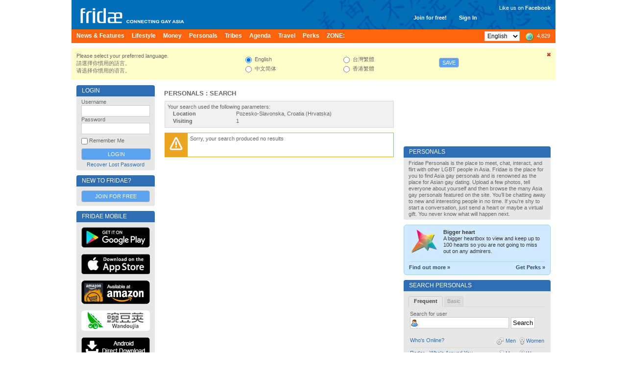

--- FILE ---
content_type: text/html; charset=UTF-8
request_url: https://www.fridae.asia/gay-asia-personals/search-results.php?c=f41288cff295e5c88056b1a955d50cf1-d192499acbb32ce0b7bf1c48cb1e8fbe&giftshow=0
body_size: 15226
content:
<!DOCTYPE html>
<html lang="en" >
<head>
<meta charset="utf-8">
<meta name="apple-itunes-app" content="app-id=400632898">
<meta http-equiv="X-UA-Compatible" content="IE=edge" />
<title>Fridae | Empowering LGBT Asia</title>
<!-- 20260122122643 // production // www1 -->
<meta http-equiv="Content-type" content="text/html; charset=utf-8" />
<meta name="google-site-verification" content="xcLjAvHRISiv-2TXR2q0Z9Bcpb5tFPKb5fnhKSnQkbI" />
<meta name="description" content="Looking for love, friendship, or just fun? Join Fridae's gay personals to meet gay men and women across Asia. Get the best gay dating in Asia - for free!" />
<meta name="bitly-verification" content="c94a6777c34d" />
<meta http-equiv="imagetoolbar" content="no" />
<meta name="propeller" content="89f2bca1e9673a3145d5cc3fd0d38ab9" />
<meta name="keywords" content="best lgbt, top lgbt, top gay, best gay, NO 1 gay, NO 1 lgbt, gay, personals, lgbt, community, social networking, fridae, fridae.com, lesbian, date, dating, hearts, messages, gay sex, gay personals, gay dating, lesbian sex, lesbian dating, transsexuals, shemales, bisexuals, gay boys, gay girls, gay men, grrls, hot boys, hot girls, sexy guys, sexy girls, guys, girls, asia, gay asia, gam, gwm, gay asian, msm, fuck, aids, hiv, information, editorial, news, lifestyle, commentary, auto club, movie club, movies, cars, tennis, love, gay news, lesbian news, gay lifestyle, lesbian lifestyle, singapore, hong kong, china, malaysia, australia, thailand, united states, usa, america, taiwan, united kingdom, uk, britain, england, japan, canada, south korea, indonesia, vietnam, macau, france, philippines, germany, new zealand, netherlands, sydney, melbourne, guangzhou, san francisco, new york city, los angeles, shenzhen, petaling jaya, toronto, penang island, vancouver, johor bahru, central area, chaoyang district, nanjing, brisbane, perth, chengdu, hangzhou, subang jaya, kuching, central, cheras, chicago, paris, kota kinabalu, wuhan, seattle, ho chi minh city, bedok" />
<link rel="alternate" hreflang="x-default" href="http://www.fridae.asia/gay-asia-personals/search-results.php?c=f41288cff295e5c88056b1a955d50cf1-d192499acbb32ce0b7bf1c48cb1e8fbe&giftshow=0" />
<link rel="alternate" hreflang="zh-Hant" href="http://www.fridae.asia/tc/gay-asia-personals/search-results.php?c=f41288cff295e5c88056b1a955d50cf1-d192499acbb32ce0b7bf1c48cb1e8fbe&giftshow=0" />
<link rel="alternate" hreflang="zh-Hans" href="http://www.fridae.asia/sc/gay-asia-personals/search-results.php?c=f41288cff295e5c88056b1a955d50cf1-d192499acbb32ce0b7bf1c48cb1e8fbe&giftshow=0" />
<link rel="alternate" hreflang="zh-Hans-HK" href="http://www.fridae.asia/hk/gay-asia-personals/search-results.php?c=f41288cff295e5c88056b1a955d50cf1-d192499acbb32ce0b7bf1c48cb1e8fbe&giftshow=0" />
<link rel='stylesheet' type='text/css' href='https://cs.fridae.drstcdn.com/css/fridae2016.css?c' />
<link rel='stylesheet' type='text/css' href='https://cs.fridae.drstcdn.com/css/chat/mmc-chat.css?p' />
<link rel='stylesheet' type='text/css' href='https://cs.fridae.drstcdn.com/css/tooltip.css' />
<link rel='stylesheet' type='text/css' href='https://cs.fridae.drstcdn.com/css/fridae-personals.css' />
<link rel='stylesheet' type='text/css' href='https://cs.fridae.drstcdn.com/css/jquery.modal.min.css' />
<script type='text/javascript'>
/*NOREADY*/ 
userId=0;
userLang='en';
adminId=0;
prefix='';
</script>
<script type='text/javascript'>
/*NOREADY*/ var googletag = googletag || {}; 
 googletag.cmd = googletag.cmd || [];</script>
<script type='text/javascript'>
/*NOREADY*/ googletag.cmd.push(function() {
 addtag0 = googletag.defineSlot('/1107689/skyscraper_runofsite', [160, 600], 'div-gpt-ad-1360814740406-0').addService(googletag.pubads());
addtag1 = googletag.defineSlot('/1107689/mini_highlights', [160, 90], 'div-gpt-ad-1360813590042-1').addService(googletag.pubads());
addtag2 = googletag.defineSlot('/1107689/mini_agenda', [160, 90], 'div-gpt-ad-1360814120985-2').addService(googletag.pubads());
addtag3 = googletag.defineSlot('/1107689/mini_directory', [160, 90], 'div-gpt-ad-1360814147114-3').addService(googletag.pubads());
addtag4 = googletag.defineSlot('/1107689/feature_ros_clean', [300, 250], 'div-gpt-ad-1360814442931-4').addService(googletag.pubads());
addtag5 = googletag.defineSlot('/1107689/footer_728x90', [728, 90], 'div-gpt-ad-1406615342014-5').addService(googletag.pubads());
googletag.pubads().enableSingleRequest(); 
 googletag.pubads().collapseEmptyDivs(); 
 googletag.enableServices(); 
 });</script>
<script type='text/javascript' src='https://js.fridae.drstcdn.com/js/temp.js'></script>
<script type='text/javascript' src='https://js.fridae.drstcdn.com/js/jquery-1.4.2.min.js'></script>
<script type='text/javascript' src='https://js.fridae.drstcdn.com/js/yui/2.7.0/yahoo-dom-event/yahoo-dom-event.min.js'></script>
<script type='text/javascript' src='https://js.fridae.drstcdn.com/js/yui/2.7.0/connection/connection-min.js'></script>
<script type='text/javascript' src='https://js.fridae.drstcdn.com/js/yui/2.7.0/json/json-min.js'></script>
<script type='text/javascript' src='https://js.fridae.drstcdn.com/js/fridae-location-drilldown.min.js'></script>
<script type='text/javascript' src='https://js.fridae.drstcdn.com/js/jquery-1.8.min.js'></script>
<script type='text/javascript' src='https://js.fridae.drstcdn.com/js/jquery.qtip.js'></script>
<script type='text/javascript' src='https://js.fridae.drstcdn.com/js/jquery-timer.min.js'></script>
<script type='text/javascript' src='https://js.fridae.drstcdn.com/js/fridae.min.js?8.7'></script>
<script type='text/javascript' src='https://js.fridae.drstcdn.com/js/jquery-visable-min.js'></script>
</head>
<body class="FridaeVersionSix UserPreferenceHeightImperial UserPreferenceWeightImperial" onLoad="locationCleanup('loc');"><a name='topofpage'></a>
<div id="profilemodalview" style="display:none;">
    <iframe id="profilemodalviewframe" name="profilemodalviewframe" frameBorder="0" width="825px" height="693px" src=""></iframe>
</div>
<!-- BEGIN chat -->
    <div id="mmc-chat" class="color-default" style="">
        <!-- BEGIN CHAT BOX -->
        <div class="chat-box">
            <!-- BEGIN CHAT BOXS -->
            <ul class="boxs">
                
            </ul>
            <!-- END CHAT BOXS -->
            <div class="icons-set">
                <div class="stickers">
                    <div class="had-container">
                        <div class="row">
                            <div class="s12">
                                <ul class="tabs" style="width: 100%;height: 60px;">
                                    <li class="tab col s3">
                                        <a href="#tab1" class="active">
                                            <img src="https://im.fridae.drstcdn.com/img/icons/smile/1.png" alt="" />
                                        </a>
                                    </li>
                                    <li class="tab col s3"><a href="#tab2">Test 2</a></li>
                                </ul>
                            </div>
                            <div id="tab1" class="s12 tab-content">
                                <ul>
                                    <li><img src="https://im.fridae.drstcdn.com/img/icons/smile/1.png" /></li>
                                    <li><img src="https://im.fridae.drstcdn.com/img/icons/smile/10.png" /></li>
                                    <li><img src="https://im.fridae.drstcdn.com/img/icons/smile/11.png" /></li>
                                    <li><img src="https://im.fridae.drstcdn.com/img/icons/smile/12.png" /></li>
                                    <li><img src="https://im.fridae.drstcdn.com/img/icons/smile/13.png" /></li>
                                    <li><img src="https://im.fridae.drstcdn.com/img/icons/smile/14.png" /></li>
                                    <li><img src="https://im.fridae.drstcdn.com/img/icons/smile/2.png" /></li>
                                    <li><img src="https://im.fridae.drstcdn.com/img/icons/smile/3.png" /></li>
                                    <li><img src="https://im.fridae.drstcdn.com/img/icons/smile/4.png" /></li>
                                    <li><img src="https://im.fridae.drstcdn.com/img/icons/smile/5.png" /></li>
                                    <li><img src="https://im.fridae.drstcdn.com/img/icons/smile/6.png" /></li>
                                    <li><img src="https://im.fridae.drstcdn.com/img/icons/smile/7.png" /></li>
                                    <li><img src="https://im.fridae.drstcdn.com/img/icons/smile/8.png" /></li>
                                    <li><img src="https://im.fridae.drstcdn.com/img/icons/smile/9.png" /></li>
                                </ul>
                            </div>
                            <div id="tab2" class="s12 tab-content">Test 2</div>
                        </div>
                    </div>
                </div>
            </div>
        </div>
    </div>
        <!-- END CHAT BOX -->

<div id='LangEN'  >  <div id='EdEN'>
<div class='Website'>
<div class='SkinStandard' style='background:none;'>

<div class='FridaeMasthead'>
<div class=''>
<div class='Masthead' style='background:url(https://im.fridae.drstcdn.com/img/fridae-header-2016.jpg) no-repeat'>
  <div class='MastTop' style='background:none'>
    <a href='/'><h1 class='Logo'><span>Fridae</span></h1></a>
    <div class='Account' style='right: 160px; top: 30px'><span class='Item'><a href='/signup'>Join for free!</a></span><span class='Item'><a href='#loginform'>Sign In</a></span></div>
<div class='Account' style='font-weight:normal; text-align: right; top: 10px'><div style='padding-bottom: 5px'>Like us on <a href='https://www.facebook.com/pages/Fridae/93146446386' target='_blank' style='color: #fff'><strong style='font-weight:bold;'>Facebook</strong></a></div> <iframe src='//www.facebook.com/plugins/like.php?locale=en_GB&href=http%3A%2F%2Fwww.facebook.com%2Fpages%2FFridae%2F93146446386&amp;send=false&amp;layout=button_count&amp;width=85&amp;show_faces=false&amp;font=arial&amp;colorscheme=light&amp;action=like&amp;height=21&amp;appId=585007508200342' scrolling='no' frameborder='0' style='border:none; overflow:hidden; width:85px; height:21px;' allowTransparency='true'></iframe></div>
  </div>
  <div class='MastMenu'>
<table class='MenubarInner'><tr>
<td class='L'><table><tr>
<td class='Inactive' id='optnewsfeatures'><span><a href='/gay-news/'><h4>News & Features </h4></a></span></td>
<td class='Inactive' id='optlifestyle'><span><a href='/lifestyle/'><h4>Lifestyle </h4></a></span></td>
<td class='Inactive' id='optMoney'><span><a href='/money/'><h4>Money </h4></a></span></td>
<td class='Inactive' id='optpersonals'><span><a href='/gay-asia-personals/'><h4>Personals </h4></a></span></td>
<td class='Inactive' id='opttribes'><span><a href='/gay-discussion-forums/'><h4>Tribes </h4></a></span></td>
<td class='Inactive' id='optagenda'><span><a href='/agenda/'><h4>Agenda </h4></a></span></td>
<td class='Inactive' id='opttravel'><span><a href='/travel-gay-asia/browse.php'><h4>Travel </h4></a></span></td>
<td class='Inactive' id='optperks'><span><a href='/membership/'><h4>Perks </h4></a></span></td>
<td id='opzone' class='Inactive'><span><a href='/zone'><h4>ZONE:</h4></a></span></td></tr></table>
</td>
<td class='R'><table><tr>
<td class='Lang'><select name="lang" id="lang" autocomplete="off" onchange="languageChange();"><option value="en" selected="selected">English</option><option value="sc">&#20013;&#25991;&#31616;&#20307;</option><option value="tc">&#21488;&#28771;&#32321;&#39636;</option><option value="hk">&#39321;&#28207;&#32321;&#39636;</option></select></td>
<td class='OnlineNumber'><a href='/gay-asia-personals/index.php' title='Worldwide'><span class='Number World'>4,829</span></a></td>
</tr></table>
</td>
</tr></table>
</div>
</div>
</div>
</div>
<div class='Fridae'>
<div class='EditionSelection' id='editionSelectionDiv'>
<div class='Close'><a href='javascript:langSelectClose();' title='Close this panel'><img src='/img/fugue/cross-small.png' width='16' height='16' /></a></div>
<div class='Intro'>
<p>Please select your preferred language.</p>
<p>&#35531;&#36984;&#25799;&#20320;&#24931;&#29992;&#30340;&#35486;&#35328;&#12290;</p>
<p>&#35831;&#36873;&#25321;&#20320;&#24815;&#29992;&#30340;&#35821;&#35328;&#12290;</p>
</div>
<div class='Options1 LangOpts'>
<div><input type="radio" name="langselect" id="langselecten" value="en" class="Radio" checked="checked" onclick="selectedEdition = 'en';"> English</div>
<div><input type="radio" name="langselect" id="langselectsc" value="sc" class="Radio" onclick="selectedEdition = 'sc';"> &#20013;&#25991;&#31616;&#20307;</div>
</div>
<div class='Options2 LangOpts'>
<div><input type="radio" name="langselect" id="langselecttc" value="tc" class="Radio" onclick="selectedEdition = 'tc';"> &#21488;&#28771;&#32321;&#39636;</div>
<div><input type="radio" name="langselect" id="langselecthk" value="hk" class="Radio" onclick="selectedEdition = 'hk';"> &#39321;&#28207;&#32321;&#39636;</div>
</div>
<div class='SaveBtn'><button name="langSelectButton" id="langSelectButton" class="Button" onclick="return langSelectSave();">Save</button></div>
</div>
<table cellspacing='10' cellpadding='0' border='0' class='Content' id='ContentArea'><tr valign='top'>
<td id="LeftColumn"><div id='LeftColumnInner'>
<a name='loginform'></a>
<div class='Box'>
<div class='Upper'><table class='Title'><tr><td class='L'><h2>Login</h2></td></tr></table></div><div class='BoxContent'>
<div class='Inner'>
<div class='PanelLogin'>
<form action="/login.php" method="post" id="" name="" class=""><input type="hidden" name="destination" id="destination" value="http://www.fridae.asia/gay-asia-personals/search-results.php?c=f41288cff295e5c88056b1a955d50cf1-d192499acbb32ce0b7bf1c48cb1e8fbe&amp;giftshow=0" /><div class='Username'>
    <label for='login'>Username</label>
    <input type="text" name="username" id="username" value="" class="Text" autocomplete="off" autocorrect="off" autocapitalize="off" spellcheck="off" />
</div>
<div class='Password'>
    <label for='password'>Password</label>
    <input type="password" name="password" id="password" value="" class="Text" />
</div>
<div class='Remember'><input type="checkbox" name="remember" id="remember" value="1" class="Checkbox"> Remember Me</div>
<div class='Submit'>
    <input type="submit" name="signIn" id="signIn" value="Login" class="Submit" />
</div>
<div class='Forgot'><a href='/service/lost-password.php'>Recover Lost Password</a></div>
</form></div>
</div>
</div>
</div>
<div class='Box'>
<div class='Upper'><table class='Title'><tr><td class='L'><h2>New to Fridae?</h2></td></tr></table></div><div class='BoxContent'>
<div class='Inner'>
<div align='center'>
<a href='/signup/' class='btn'>Join for Free</a>
</div>
</div>
</div>
</div>
<div class='PanelApp'>
<div class='Box'>
<div class='Upper'><table class='Title'><tr><td class='L'><h2>Fridae Mobile</h2></td></tr></table></div><div class='BoxContent'>
<div class='Inner'>
<a href='https://play.google.com/store/apps/details?id=com.dragonstack.fridae&hl=en' target='_blank'>
<img alt='Fridae Android App' src='https://im.fridae.drstcdn.com/img/app/android-app-button-en.jpg' style='padding: 5px 0'>
</a><a href='https://itunes.apple.com/gb/app/fridae-gay-lesbian-transgender/id400632898' target='_blank'>
<img alt='Fridae iOS App' src='https://im.fridae.drstcdn.com/img/app/btn-appstore_en.jpg' style='padding: 5px 0'>
</a><a href='https://www.amazon.com/Fridae-asia-Fridae-LGBT-Asia/dp/B01G8TOW5A' target='_blank'>
<img alt='Fridae Android App on Amazon' src='https://im.fridae.drstcdn.com/img/app/amazon-appstore.jpg' style='padding: 5px 0'>
</a><a href='http://www.wandoujia.com/apps/com.dragonstack.fridae' target='_blank'>
<img alt='Fridae下载_Fridae手机版下载_Fridae安卓版免费下载 - 豌豆荚官网' src='https://im.fridae.drstcdn.com/img/app/android-app-button-pp.png' style='padding: 5px 0'>
</a><a href='http://fridae.asia/downloads/com.dragonstack.fridae-latest.apk' target='_blank'>
<img alt='Fridae Android App Direct Download' src='https://im.fridae.drstcdn.com/img/app/directen.png' style='padding: 5px 0'>
</a></div>
</div>
</div>
</div>
<div class='PerksBox'>
                            <div class='ContentPad'>
                                <div class='PBContent'>
                                    <div align='center'>
                                        <a href='http://www.wandoujia.com/apps/com.dragonstack.fridae' target='_blank'>
                                            <img src='https://im.fridae.drstcdn.com/img/app/pp-qr.png' alt='Wandoujia' />
                                        </a>
                                    </div>
                                </div>
                            </div>
                          </div><div class='PerksBox'>
<div class='ContentPad'>
<div class='PBTitle' ><a style='height: auto;' href='/membership/'><span>Fridae Perks</span></a></div>
<div class='PBContent'><div align='center'>
<div class='Button'><a href='/membership/index.php?src=leftnavblurp' class='btn'>Tell Me More</a></div>
</div>
</div>
</div>
</div><div class='PanelApp'>
                        <div class='PBContent'>
                            <div align='center'>
                                 <a href='/membership/purchase.php'>
                                    <img src='https://im.fridae.drstcdn.com/img/perks/multicurrency-en-min.jpg' alt='Perks' />
                                </a>
                            </div>
                        </div>
                  </div><div class='AdZone' style=''>
<div class='AdZoneId'>Advertisement</div>
<!-- skyscraper_runofsite -->
        <div id='div-gpt-ad-1360814740406-0' style=' '>
        <script type='text/javascript'>
        googletag.cmd.push(function() { googletag.display('div-gpt-ad-1360814740406-0'); });
        </script>
        </div>
</div>
<div class='AdZone'>
<div class='AdZoneId'>Highlights</div>
<!-- mini_highlights -->
        <div id='div-gpt-ad-1360813590042-1' style='width:160px; '>
        <script type='text/javascript'>
        googletag.cmd.push(function() { googletag.display('div-gpt-ad-1360813590042-1'); });
        </script>
        </div>
</div>
<div class='AdZone'>
<div class='AdZoneId'></div>
<!-- mini_agenda -->
        <div id='div-gpt-ad-1360814120985-2' style='width:160px; '>
        <script type='text/javascript'>
        googletag.cmd.push(function() { googletag.display('div-gpt-ad-1360814120985-2'); });
        </script>
        </div>
</div>
<div class='AdZone'>
<div class='AdZoneId'></div>
<!-- mini_directory -->
        <div id='div-gpt-ad-1360814147114-3' style='width:160px; '>
        <script type='text/javascript'>
        googletag.cmd.push(function() { googletag.display('div-gpt-ad-1360814147114-3'); });
        </script>
        </div>
</div>
<div class='PanelSocial'>
<div class='Box'>
<div class='Upper'><table class='Title'><tr><td class='L'><h2>More About Us</h2></td></tr></table></div><div class='BoxContent'>
<div class='Inner'>
<div class='FridaeBlog'>
<div class='Head'>Latest Blog Post</div>
<div class='Post'><a href='/asian-gay-blog/2017/01/01/13659.change-is-not-always-a-bad-thing'>Change is not always a bad thing (Jan 1)</a></div>
</div>
<div class='Links'>
<a class='Social' style='text-align: center' href='http://www.twitter.com/fridae' target='_new'><img src='https://im.fridae.drstcdn.com/img/twitter-banner.jpg' alt='twitter' /></a>
<a class='Social' style='text-align: center' href='http://www.facebook.com/fridaelgbt' target='_new'><img src='https://im.fridae.drstcdn.com/img/facebook-banner.jpg' alt='facebook' /></a>
<a class='Social' style='text-align: center' href='http://weibo.com/u/5901232202' target='_new'><img src='https://im.fridae.drstcdn.com/img/weibo-banner.jpg' alt='weibo' /></a>
<a class='Social' style='text-align: center' href='http://instagram.com/fridae.asia?ref=badge' target='_new'><img src='https://im.fridae.drstcdn.com/img/ig-badge-view-24.png' alt='instagram' /></a>
</div>
</div>
</div>
</div>
</div>
                
<div class='PanelNewsletter'>
<div class='Box'>
<div class='Upper'><table class='Title'><tr><td class='L'><h2>Newsletters</h2></td></tr></table></div><div class='BoxContent'>
<div class='Inner'>
<ul>
<li><a href='/newsletters/index.php?action=archive&nl=general'>Fridae Newsletter - English Edition</a></li><li><a href='/newsletters/index.php?action=archive&nl=movieclubsg'>Movie Club</a></li><li><a href='/newsletters/index.php?action=archive&nl=autoclub'>Auto Club</a></li></ul>
<div class='Button'><a href='/newsletters/' class='btn'>Subscribe</a></div>
<p align='center' style='padding: 0; margin: 5px 0;'><a href='/newsletters/'>Manage Subscriptions</a></p>
</div>
</div>
</div>
</div>
</div></td><td id='MiddleColumn'><div id='MiddleColumnInner'><div class='PersonalsResults'>
<div class='Box'>
<div class='Upper'><table class='Title'><tr><td class='L'><h2>Personals : Search</h2></td></tr></table></div><div class='BoxContent'>
<div class='Inner'>
<!--  -->
<div class='Parameters'>
<p>Your search used the following parameters:<br>
<table>
<tr><td class='Name'>Location</td><td class='Value'>Pozesko-Slavonska, Croatia (Hrvatska)</td></tr>
<tr><td class='Name'>Visiting</td><td class='Value'>1</td></tr>
</table>
</div>
<div class='Message clear'><div class='Notice'>
<table><tr>
<td class='Icon'><img src='/img/blank.gif' width='35' height='35' /></td>
<td class='Text'>Sorry, your search produced no results</td>
</tr></table>
</div></div>
</div>
</div>
</div>
</div>
</div></td>
<td id="RightColumn"><div id='RightColumnInner'>
<div style='height:125px;'></div><div class='Box'>
<div class='Upper'><table class='Title'><tr><td class='L'><h2>Personals</h2></td></tr></table></div><div class='BoxContent'>
<div class='Inner'>
Fridae Personals is the place to meet, chat, interact, and flirt with other LGBT people in Asia. Fridae is the place for you to find Asia gay personals and is renowned as the place for Asian gay dating. Upload a few photos, tell everyone about yourself and then browse the many Asia gay personals featured on the site. You’ll be chatting away to new and interesting people in no time. If you’re shy to start a conversation, just send a heart or maybe a virtual gift. You never know what will happen next.</div>
</div>
</div>
<div class='PanelRightPerks'><div class='PerksRightBox'>
    <div class='PerksHolder'>        <table><tr>               <td class='PerksLogo'><img src='/img/perks/button-perkslogo.png' /></td>               <td class='PerksBlurp'><strong>Bigger heart</strong><br />A bigger heartbox to view and keep up to 100 hearts so you are not going to miss out on any admirers.</td>        </tr></table>        <div class='PerksMore'>            <div class='' style='float: left'><a href='/perks/?src=rightblurpnew'>Find out more &raquo;</a></div>            <div class='' style='float: right'><a href='/perks/purchase.php?src=rightblurpnew'>Get Perks &raquo;</a></div>        </div>        <br clear='both' />    </div></div></div>
<div class='PanelSearchPersonals'><div class='Box'>
<div class='Upper'><table class='Title'><tr><td class='L'><h2>Search Personals</h2></td></tr></table></div><div class='BoxContent'>
<div class='Tabset'>
<div class='TabLayoutStandard'><div class='Tabs'>
<ul><li id='searchpersonals1'><a href='javascript:void(0);' onClick="clickTab('searchpersonals', 'searchpersonals1');">Frequent</a></li>
<li id='searchpersonals2'><a href='javascript:void(0);' onClick="clickTab('searchpersonals', 'searchpersonals2');">Basic</a></li>
</ul>
</div>
</div>
<div class='Inner'>
<div id='searchpersonals1content'><div class='UsernameSearch'>
<form action="/gay-asia-personals/search-process.php" method="post" id="usernamesearchform" name="usernamesearchform" class=""><input type="hidden" name="usermatchtype" id="usermatchtype" value="partial" /><table><tr>
<td><label for='userSearch'>Search for user</label>
    <div class='UsernameInput'><input type="text" name="username" id="username" value="" class="Text" /></div></td>
<td><input type="submit" name="submitBtn" id="submitBtn" value="Search" class="Submit" onclick="if (!document.forms['usernamesearchform'].username.value) return false;" /></td>
</tr></table>
</form></div>
<ul class='QuickLinks'>
<li><a href='/gay-asia-personals/whosonline.php'>Who's Online?</a> <div class='Filter'><a href='/gay-asia-personals/whosonline.php?gender=F'><img src='https://im.fridae.drstcdn.com/img/fugue/gender-female.png' />Women</a></div><div class='Filter'><a href='/gay-asia-personals/whosonline.php?gender=M'><img src='/img/fugue/gender.png' /> Men</a></div></li>
<li><a href='/gay-asia-personals/radar.php'>Radar - Who's Around You</a> <div class='Filter'><a href='/gay-asia-personals/radar.php?gender=F'><img src='https://im.fridae.drstcdn.com/img/fugue/gender-female.png' />Women</a></div><div class='Filter' style='margin-left:0'><a href='/gay-asia-personals/radar.php?gender=M'><img src='/img/fugue/gender.png' /> Men</a></div></li><li><a href='/gay-asia-personals/mobile.php'>Fridae Mobile App Users </a> <div class='Filter'><a href='/gay-asia-personals/mobile.php?gender=F'><img src='https://im.fridae.drstcdn.com/img/fugue/gender-female.png' />Women</a></div><div class='Filter' style='margin-left:0'><a href='/gay-asia-personals/mobile.php?gender=M'><img src='/img/fugue/gender.png' /> Men</a></div></li><li><a href='/gay-asia-personals/hot.php'>The Hot List </a> <div class='Filter'><a href='/gay-asia-personals/hot.php?gender=F'><img src='https://im.fridae.drstcdn.com/img/fugue/gender-female.png' />Women</a></div><div class='Filter' style='margin-left:0'><a href='/gay-asia-personals/hot.php?gender=M'><img src='/img/fugue/gender.png' /> Men</a></div></li><li><a href='/gay-asia-personals/gift.php'>The Gift List </a> <div class='Filter'><a href='/gay-asia-personals/gift.php?gender=F'><img src='https://im.fridae.drstcdn.com/img/fugue/gender-female.png' />Women</a></div><div class='Filter' style='margin-left:0'><a href='/gay-asia-personals/gift.php?gender=M'><img src='/img/fugue/gender.png' /> Men</a></div></li><li><a href='/gay-asia-personals/birthday.php'>Birthday Today!</a> <div class='Filter'><a href='/gay-asia-personals/birthday.php?gender=F'><img src='https://im.fridae.drstcdn.com/img/fugue/gender-female.png' />Women</a></div><div class='Filter' style='margin-left:0'><a href='/gay-asia-personals/birthday.php?gender=M'><img src='/img/fugue/gender.png' /> Men</a></div></li>
<li><a href='/gay-asia-personals/visitorsto.php'>Visitors to United States</a> <div class='Filter'><a href='/gay-asia-personals/visitors.php?gender=F'><img src='https://im.fridae.drstcdn.com/img/fugue/gender-female.png' />Women</a></div><div class='Filter' style='margin-left:0'><a href='/gay-asia-personals/visitors.php?gender=M'><img src='/img/fugue/gender.png' /> Men</a></div></li>
<li><a href='/gay-asia-personals/whosnew.php'>Who's New?</a> <div class='Filter'><a href='/gay-asia-personals/whosnew.php?type=B'><img src='https://im.fridae.drstcdn.com/img/fugue/calendar-select-month.png' style='padding-right:3px; opacity:0.6;
filter:alpha(opacity=60);' />30 days</a></div><div class='Filter' style='margin-left:0'><a href='/gay-asia-personals/whosnew.php?type=A'><img src='https://im.fridae.drstcdn.com/img/fugue/calendar-select-days-span.png' style='padding-right:3px; opacity:0.6;
filter:alpha(opacity=60);' />7 days</a></div></li>
<li><a href='/gay-asia-personals/search.php?ft=a'>Advanced Search</a></li>
<li><a href='/gay-asia-personals/search.php?ft=i'>Interest Search</a></li>
<li><a href='/fresh/'>Fresh</a> <div class='Filter'><a href='/fresh/'>Pictures</a> &nbsp;|&nbsp; <a href='/fresh/profiles.php'>Profiles</a> &nbsp;|&nbsp; <a href='/fresh/blogs.php'>Blogs</a></div></li>
</ul>
</div>
<div id='searchpersonals2content'>
<form action="/gay-asia-personals/search-process.php" method="get" id="" name="" class=""><table class='KeyValue'>
<tr>
	<td class='Key'>I am</td>
	<td class='Value SelectGender'>
		<select name="viewergender" id="viewergender" autocomplete="off"><option value="M">Male</option><option value="F">Female</option><option value="FTM">FTM</option><option value="MTF">MTF</option><option value="I">Intersex</option></select></td></tr>
<tr>
	<td class='Key'>Interested In</td>
	<td class='Value SelectGender'>
		<select name="seekgender" id="seekgender" autocomplete="off"><option value="0"></option><option value="M">Men</option><option value="F">Women</option><option value="FTM">FTM</option><option value="MTF">MTF</option><option value="I">Intersex</option></select></td></tr>
<tr>
	<td class='Key'>For</td>
	<td class='Value SelectGender'>
		<select name="vieweractivity" id="vieweractivity" autocomplete="off"><option value="0"></option><option value="F">Friendship</option><option value="R">Relationship</option><option value="A">Action</option><option value="C">Chat</option></select></td></tr>
<tr>
	<td class='Key'>Age</td>
	<td class='Value SelectAge'>
	        <select name="agemin" id="agemin" autocomplete="off"><option value="0"></option><option value="18">18</option><option value="19">19</option><option value="20">20</option><option value="21">21</option><option value="22">22</option><option value="23">23</option><option value="24">24</option><option value="25">25</option><option value="26">26</option><option value="27">27</option><option value="28">28</option><option value="29">29</option><option value="30">30</option><option value="31">31</option><option value="32">32</option><option value="33">33</option><option value="34">34</option><option value="35">35</option><option value="36">36</option><option value="37">37</option><option value="38">38</option><option value="39">39</option><option value="40">40</option><option value="41">41</option><option value="42">42</option><option value="43">43</option><option value="44">44</option><option value="45">45</option><option value="46">46</option><option value="47">47</option><option value="48">48</option><option value="49">49</option><option value="50">50</option><option value="51">51</option><option value="52">52</option><option value="53">53</option><option value="54">54</option><option value="55">55</option><option value="56">56</option><option value="57">57</option><option value="58">58</option><option value="59">59</option><option value="60">60</option><option value="61">61</option><option value="62">62</option><option value="63">63</option><option value="64">64</option><option value="65">65</option><option value="66">66</option><option value="67">67</option><option value="68">68</option><option value="69">69</option><option value="70">70</option><option value="71">71</option><option value="72">72</option><option value="73">73</option><option value="74">74</option><option value="75">75</option><option value="76">76</option><option value="77">77</option><option value="78">78</option><option value="79">79</option><option value="80">80</option><option value="81">81</option><option value="82">82</option><option value="83">83</option><option value="84">84</option><option value="85">85</option><option value="86">86</option><option value="87">87</option><option value="88">88</option><option value="89">89</option><option value="90">90</option><option value="91">91</option><option value="92">92</option><option value="93">93</option><option value="94">94</option><option value="95">95</option><option value="96">96</option><option value="97">97</option><option value="98">98</option><option value="99">99</option></select>		to
	        <select name="agemax" id="agemax" autocomplete="off"><option value="0"></option><option value="18">18</option><option value="19">19</option><option value="20">20</option><option value="21">21</option><option value="22">22</option><option value="23">23</option><option value="24">24</option><option value="25">25</option><option value="26">26</option><option value="27">27</option><option value="28">28</option><option value="29">29</option><option value="30">30</option><option value="31">31</option><option value="32">32</option><option value="33">33</option><option value="34">34</option><option value="35">35</option><option value="36">36</option><option value="37">37</option><option value="38">38</option><option value="39">39</option><option value="40">40</option><option value="41">41</option><option value="42">42</option><option value="43">43</option><option value="44">44</option><option value="45">45</option><option value="46">46</option><option value="47">47</option><option value="48">48</option><option value="49">49</option><option value="50">50</option><option value="51">51</option><option value="52">52</option><option value="53">53</option><option value="54">54</option><option value="55">55</option><option value="56">56</option><option value="57">57</option><option value="58">58</option><option value="59">59</option><option value="60">60</option><option value="61">61</option><option value="62">62</option><option value="63">63</option><option value="64">64</option><option value="65">65</option><option value="66">66</option><option value="67">67</option><option value="68">68</option><option value="69">69</option><option value="70">70</option><option value="71">71</option><option value="72">72</option><option value="73">73</option><option value="74">74</option><option value="75">75</option><option value="76">76</option><option value="77">77</option><option value="78">78</option><option value="79">79</option><option value="80">80</option><option value="81">81</option><option value="82">82</option><option value="83">83</option><option value="84">84</option><option value="85">85</option><option value="86">86</option><option value="87">87</option><option value="88">88</option><option value="89">89</option><option value="90">90</option><option value="91">91</option><option value="92">92</option><option value="93">93</option><option value="94">94</option><option value="95">95</option><option value="96">96</option><option value="97">97</option><option value="98">98</option><option value="99">99</option></select>		</td></tr>
<tr>
	<td colspan='2' class='SelectLocation'>
		<div class='LocationSelector' id='loc-cnt'>
<div id='loc-divcountry'><span>Country</span><select name="loc-country" id="loc-country" autocomplete="off" onchange="changeCountry('loc');"><option value="0">All Countries</option><optgroup label="---------- "><option value="13">Australia</option><option value="38">Canada</option><option value="44">China</option><option value="95">Hong Kong</option><option value="112">Korea (South)</option><option value="98">India</option><option value="99">Indonesia</option><option value="106">Japan</option><option value="128">Malaysia</option><option value="168">Philippines</option><option value="188">Singapore</option><option value="206">Taiwan</option><option value="209">Thailand</option><option value="222">United Kingdom</option><option value="223" selected="selected">United States</option><option value="230">Vietnam</option></optgroup><optgroup label="----------"><option value="1">Afghanistan</option><option value="2">Albania</option><option value="3">Algeria</option><option value="4">American Samoa</option><option value="5">Andorra</option><option value="6">Angola</option><option value="7">Anguilla</option><option value="8">Antarctica</option><option value="9">Antigua&amp;Barbuda</option><option value="10">Argentina</option><option value="11">Armenia</option><option value="12">Aruba</option><option value="13">Australia</option><option value="14">Austria</option><option value="15">Azerbaijan</option><option value="16">Bahamas</option><option value="17">Bahrain</option><option value="18">Bangladesh</option><option value="19">Barbados</option><option value="20">Belarus</option><option value="21">Belgium</option><option value="22">Belize</option><option value="23">Benin</option><option value="24">Bermuda</option><option value="25">Bhutan</option><option value="26">Bolivia</option><option value="27">Bosnia and Herzegovina</option><option value="28">Botswana</option><option value="29">Bouvet Island</option><option value="30">Brazil</option><option value="31">British Indian Ocean Territory</option><option value="240">British Virgin Islands</option><option value="32">Brunei Darussalam</option><option value="33">Bulgaria</option><option value="34">Burkina Faso</option><option value="35">Burundi</option><option value="36">Cambodia</option><option value="37">Cameroon</option><option value="38">Canada</option><option value="39">Cape Verde</option><option value="40">Cayman Islands</option><option value="41">Central African Republic</option><option value="42">Chad</option><option value="43">Chile</option><option value="44">China</option><option value="45">Christmas Island</option><option value="46">Cocos (Keeling) Islands</option><option value="47">Colombia</option><option value="241">Comoros</option><option value="49">Congo</option><option value="252">Congo, Democratic Republic</option><option value="51">Cook Islands</option><option value="52">Costa Rica</option><option value="53">Cote d'Ivoire</option><option value="54">Croatia (Hrvatska)</option><option value="55">Cuba</option><option value="56">Cyprus</option><option value="57">Czech Republic</option><option value="58">Denmark</option><option value="242">Diego Garcia</option><option value="59">Djibouti</option><option value="60">Dominica</option><option value="61">Dominican Republic</option><option value="62">East Timor</option><option value="63">Ecuador</option><option value="64">Egypt</option><option value="65">El Salvador</option><option value="66">Equatorial Guinea</option><option value="253">Eritrea</option><option value="243">Estonia</option><option value="244">Ethiopia</option><option value="67">Falkland Islands</option><option value="68">Faroe Islands</option><option value="69">Fiji</option><option value="70">Finland</option><option value="71">France</option><option value="73">French Guiana</option><option value="74">French Polynesia</option><option value="75">French Southern Territories</option><option value="76">Gabon</option><option value="77">Gambia</option><option value="78">Georgia</option><option value="79">Germany</option><option value="80">Ghana</option><option value="81">Gibraltar</option><option value="82">Greece</option><option value="83">Greenland</option><option value="84">Grenada</option><option value="85">Guadeloupe</option><option value="86">Guam</option><option value="87">Guatemala</option><option value="88">Guinea</option><option value="89">Guinea-Bissau</option><option value="90">Guyana</option><option value="91">Haiti</option><option value="92">Heard and McDonald Islands</option><option value="93">Holy See</option><option value="94">Honduras</option><option value="95">Hong Kong</option><option value="96">Hungary</option><option value="97">Iceland</option><option value="98">India</option><option value="99">Indonesia</option><option value="100">Iran</option><option value="101">Iraq</option><option value="102">Ireland</option><option value="103">Israel</option><option value="104">Italy</option><option value="105">Jamaica</option><option value="106">Japan</option><option value="107">Jordan</option><option value="108">Kazakhstan</option><option value="109">Kenya</option><option value="110">Kiribati</option><option value="111">Korea (North)</option><option value="112">Korea (South)</option><option value="113">Kuwait</option><option value="246">Kyrgystan</option><option value="247">Laos</option><option value="116">Latvia</option><option value="117">Lebanon</option><option value="118">Lesotho</option><option value="119">Liberia</option><option value="248">Libya</option><option value="121">Liechtenstein</option><option value="122">Lithuania</option><option value="123">Luxembourg</option><option value="124">Macau</option><option value="249">Macedonia</option><option value="126">Madagascar</option><option value="127">Malawi</option><option value="128">Malaysia</option><option value="129">Maldives</option><option value="130">Mali</option><option value="131">Malta</option><option value="132">Marshall Islands</option><option value="133">Martinque</option><option value="134">Mauritania</option><option value="135">Mauritius</option><option value="136">Mayotte</option><option value="137">Mexico</option><option value="138">Micronesia</option><option value="139">Moldova</option><option value="140">Monaco</option><option value="141">Mongolia</option><option value="256">Montenegro</option><option value="142">Montserrat</option><option value="143">Morocco</option><option value="144">Mozambique</option><option value="145">Myanmar</option><option value="146">Namibia</option><option value="147">Nauru</option><option value="148">Nepal</option><option value="149">Netherlands</option><option value="150">Netherlands Antilles</option><option value="151">New Caledonia</option><option value="152">New Zealand</option><option value="153">Nicaragua</option><option value="154">Niger</option><option value="155">Nigeria</option><option value="156">Niue</option><option value="157">Norfolk Island</option><option value="158">Northern Mariana Islands</option><option value="159">Norway</option><option value="160">Oman</option><option value="161">Pakistan</option><option value="162">Palau</option><option value="250">Palestine</option><option value="164">Panama</option><option value="165">Papua New Guinea</option><option value="166">Paraguay</option><option value="167">Peru</option><option value="168">Philippines</option><option value="169">Pitcairn Islands</option><option value="170">Poland</option><option value="171">Portugal</option><option value="172">Puerto Rico</option><option value="173">Qatar</option><option value="174">Reunion</option><option value="175">Romania</option><option value="176">Russia</option><option value="177">Rwanda</option><option value="178">Saint Kitts and Nevis</option><option value="179">Saint Lucia</option><option value="180">Saint Vincent and the Grenadines</option><option value="181">Samoa</option><option value="182">San Marino</option><option value="183">Sao Tome&amp;Principe</option><option value="184">Saudi Arabia</option><option value="185">Senegal</option><option value="255">Serbia</option><option value="186">Seychelles</option><option value="187">Sierra Leone</option><option value="188">Singapore</option><option value="189">Slovak Republic</option><option value="190">Slovenia</option><option value="191">Solomon Islands</option><option value="192">Somalia</option><option value="193">South Africa</option><option value="194">South Georgia and the South Sandwich Islands</option><option value="195">Spain</option><option value="196">Sri Lanka</option><option value="197">St. Helena</option><option value="198">St. Pierre and Miquelon</option><option value="199">Sudan</option><option value="200">Suriname</option><option value="201">Svalbard and Jan Mayen Islands</option><option value="202">Swaziland</option><option value="203">Sweden</option><option value="204">Switzerland</option><option value="205">Syria</option><option value="206">Taiwan</option><option value="207">Tajikistan</option><option value="208">Tanzania</option><option value="209">Thailand</option><option value="210">Togo</option><option value="211">Tokelau</option><option value="212">Tonga</option><option value="213">Trinidad and Tobago</option><option value="214">Tunisia</option><option value="215">Turkey</option><option value="216">Turkmenistan</option><option value="217">Turks and Caicos Islands</option><option value="218">Tuvalu</option><option value="232">U.S.Virgin Islands</option><option value="219">Uganda</option><option value="220">Ukraine</option><option value="221">United Arab Emirates</option><option value="222">United Kingdom</option><option value="223">United States</option><option value="254">United States Minor Outlying Islands</option><option value="225">Uruguay</option><option value="226">Uzbekistan</option><option value="227">Vanuatu</option><option value="229">Venezuela</option><option value="230">Vietnam</option><option value="233">Wallis &amp; Futuna Islands</option><option value="234">Western Sahara</option><option value="235">Yemen</option><option value="236">Yugoslavia</option><option value="251">Zaire</option><option value="237">Zambia</option><option value="238">Zimbabwe</option></optgroup></select></div>
<div id='loc-divstate' style='display: block'><span>State</span><select name="loc-state" id="loc-state" autocomplete="off" onchange="changeState('loc');"><option value="0" selected="selected"></option><option value="17">Alabama</option><option value="16">Alaska</option><option value="20">American Samoa</option><option value="21">Arizona</option><option value="19">Arkansas</option><option value="14">Armed Forces Americas</option><option value="15">Armed Forces Europe, Middle East, & Canada</option><option value="18">Armed Forces Pacific</option><option value="22">California</option><option value="23">Colorado</option><option value="24">Connecticut</option><option value="26">Delaware</option><option value="4463">District of Columbia</option><option value="28">Federated States of Micronesia</option><option value="27">Florida</option><option value="29">Georgia</option><option value="30">Guam</option><option value="31">Hawaii</option><option value="33">Idaho</option><option value="34">Illinois</option><option value="35">Indiana</option><option value="32">Iowa</option><option value="36">Kansas</option><option value="37">Kentucky</option><option value="38">Louisiana</option><option value="41">Maine</option><option value="42">Marshall Islands</option><option value="40">Maryland</option><option value="39">Massachusetts</option><option value="43">Michigan</option><option value="44">Minnesota</option><option value="47">Mississippi</option><option value="45">Missouri</option><option value="48">Montana</option><option value="51">Nebraska</option><option value="55">Nevada</option><option value="52">New Hampshire</option><option value="53">New Jersey</option><option value="54">New Mexico</option><option value="56">New York</option><option value="49">North Carolina</option><option value="50">North Dakota</option><option value="46">Northern Mariana Islands</option><option value="57">Ohio</option><option value="58">Oklahoma</option><option value="59">Oregon</option><option value="62">Palau</option><option value="60">Pennsylvania</option><option value="63">Rhode Island</option><option value="64">South Carolina</option><option value="65">South Dakota</option><option value="66">Tennessee</option><option value="67">Texas</option><option value="68">Utah</option><option value="71">Vermont</option><option value="70">Virgin Islands</option><option value="69">Virginia</option><option value="72">Washington</option><option value="73">West Virginia</option><option value="74">Wisconsin</option><option value="75">Wyoming</option></select></div>
<div id='loc-divcity' style='display: none'><span>City</span><select name="loc-city" id="loc-city" autocomplete="off"><option value="0" selected="selected"></option></select></div>
</div>
<tr>
	<td class='SelectOptions' colspan='2'>
		<ul class='Options'>
		<li><input type="checkbox" name="flag_online" id="flag_online" value="1" class="Checkbox" checked="checked">     Online now</li>
        <!--<li><input type="checkbox" name="livingtogether" id="livingtogether" value="1" class="Checkbox" checked="checked">    Living Together</li>-->
		<li><input type="checkbox" name="flag_photo" id="flag_photo" value="1" class="Checkbox" checked="checked">      With photo</li>
		<!--<li><input type="checkbox" name="flag_privatephoto" id="flag_privatephoto" value="1" class="Checkbox"> Private photos</li>-->
		<li><input type="checkbox" name="flag_vault" id="flag_vault" value="1" class="Checkbox">        Photo vault</li>
		<li><input type="checkbox" name="flag_safesex" id="flag_safesex" value="1" class="Checkbox">      Safe sex</li>
		<li><input type="checkbox" name="flag_newusers" id="flag_newusers" value="1" class="Checkbox">     New <select name="flag_newtype" id="flag_newtype" autocomplete="off"><option value="A">7 days</option><option value="B">30 days</option></select></li>
				</ul>
        </td>
</tr>
</table>
<div class='Submit'>
	<input id="findProfile" class="btn" name="findProfile" type="submit" value="Search" />
</div>                                   
</form></div>
</div>
</div>
<script type='text/javascript'>$(document).ready(function() {
createTabSet('searchpersonals', ['searchpersonals1','searchpersonals2'], 'searchpersonals1');
});</script>
</div>
</div>
</div>
<div class='PanelAd'>
<!-- feature_ros_clean -->
        <div id='div-gpt-ad-1360814442931-4' style='width:300px; '>
        <script type='text/javascript'>
        googletag.cmd.push(function() { googletag.display('div-gpt-ad-1360814442931-4'); });
        </script>
        </div>
</div>
<div class='FeaturedListings'>
<div class='Box'>
<div class='Upper'><table class='Title'><tr><td class='L'><h2>Featured Profiles</h2></td></tr></table></div><div class='BoxContent'>
<div class='Inner'>
<div class='UserList'>
<table class='Featured'>
<tr><td class=''><div class='UserBox UserBoxPersonal' id='list77057'>
<div id='userbox-photo-77057'><a href='/user/TheGoldenSun' data-url='TheGoldenSun' class='Pic userprofileopen' title=""><img src='https://t.uf.fridae.drstcdn.com/userphotos/t/thegoldensun/photos/thegoldensun23A439E9.T.jpg' width='60' height='60' alt='thegoldensun23A439E9' /></a>
</div></div>
<div id='stats77057' style='display:none;'><div class='TooltipStatistics'>
<div class='Icons'><ul><li><img src='/img/flags/gif/us.gif' class='Flag'/></li><li><div class='SafeSex' title='Safe Sex'></div></li></ul>
</div>
<div class='Username'>TheGoldenSun</div>
<div class='MainContent'>
<div class='Intro'>In the room where it happens</div>
<div class='Stats'>Male | 54 | <span class='HeightImperial'>5' 7"</span><span class='HeightMetric'>169cm</span> / <span class='WeightImperial'>156lbs</span><span class='WeightMetric'>71kg</span> | Chinese</div>
<div class='Location'>New York City, New York, United States</div>
<div class='InterestedIn'>Interested in Men for Friendship, Relationship, Chat</div>
<div class='LastOnline'>Online: 2 days ago</div>
</div>
</div>
</div>
</td>
<td class=''><div class='UserBox UserBoxPersonal' id='list621288'>
<div id='userbox-photo-621288'><a href='/user/laubw8' data-url='laubw8' class='Pic userprofileopen' title=""><img src='https://l.uf.fridae.drstcdn.com/userphotos/l/laubw8/photos/laubw8CB00650F.T.jpg' width='60' height='60' alt='laubw8CB00650F' /></a>
</div></div>
<div id='stats621288' style='display:none;'><div class='TooltipStatistics'>
<div class='Icons'><ul><li><img src='/img/flags/gif/us.gif' class='Flag'/></li><li><div class='SafeSex' title='Safe Sex'></div></li><li><div class='XXX' title='Adult Pictures'></div></li><li><a href='/app/?src=profile' target='_blank'><div class='AppUser' title='Mobile App User'></div></a></li></ul>
</div>
<div class='Username'>laubw8</div>
<div class='MainContent'>
<div class='Stats'>Male | 73 | <span class='HeightImperial'>5' 9"</span><span class='HeightMetric'>174cm</span> / <span class='WeightImperial'>147lbs</span><span class='WeightMetric'>67kg</span> | Caucasian</div>
<div class='Location'>Arlington, Virginia, United States</div>
<div class='InterestedIn'>Interested in Men for Friendship, Action, Chat</div>
<div class='LastOnline'>Online: 8 hours ago</div>
</div>
</div>
</div>
</td>
<td class=''><div class='UserBox UserBoxPersonal' id='list330975'>
<div id='userbox-photo-330975'><a href='/user/MusicMan950' data-url='MusicMan950' class='Pic userprofileopen' title=""><img src='https://m.uf.fridae.drstcdn.com/userphotos/m/musicman950/photos/musicman9504BB6CE70.T.jpg' width='60' height='60' alt='musicman9504BB6CE70' /></a>
</div></div>
<div id='stats330975' style='display:none;'><div class='TooltipStatistics'>
<div class='Icons'><ul><li><img src='/img/flags/gif/us.gif' class='Flag'/></li><li><div class='Vault' title='Vault'></div></li><li><div class='Perks' title='Perks'></div></li><li><div class='SafeSex' title='Safe Sex'></div></li><li><div class='XXX' title='Adult Pictures'></div></li></ul>
</div>
<div class='Username'>MusicMan950</div>
<div class='MainContent'>
<div class='Intro'>Friendship, Fun and Fotos</div>
<div class='Stats'>Male | 78 | <span class='HeightImperial'>6' 0"</span><span class='HeightMetric'>184cm</span> / <span class='WeightImperial'>200lbs</span><span class='WeightMetric'>91kg</span> | Caucasian</div>
<div class='Location'>Chicago, Illinois, United States</div>
<div class='InterestedIn'>Interested in Men for Friendship, Action</div>
<div class='LastOnline'>Online: 1 hour ago</div>
</div>
</div>
</div>
</td>
<td class=''><div class='UserBox UserBoxPersonal' id='list749498'>
<div id='userbox-photo-749498'><a href='/user/belmateo' data-url='belmateo' class='Pic userprofileopen' title=""><img src='https://b.uf.fridae.drstcdn.com/userphotos/b/belmateo/photos/belmateoB8FAC617.T.jpg' width='60' height='60' alt='belmateoB8FAC617' /></a>
</div></div>
<div id='stats749498' style='display:none;'><div class='TooltipStatistics'>
<div class='Icons'><ul><li><img src='/img/flags/gif/us.gif' class='Flag'/></li></ul>
</div>
<div class='Username'>belmateo</div>
<div class='MainContent'>
<div class='Intro'>Nice to meet you</div>
<div class='Stats'>Male</div>
<div class='Location'>San Mateo, California, United States</div>
<div class='InterestedIn'>Interested in Men for Anything</div>
<div class='LastOnline'>Online: 15 hours ago</div>
</div>
</div>
</div>
</td>
</tr>
<tr><td class=''><div class='UserBox UserBoxPersonal' id='list919454'>
<div id='userbox-photo-919454'><a href='/user/djsirrenbenjamin' data-url='djsirrenbenjamin' class='Pic userprofileopen' title=""><img src='https://d.uf.fridae.drstcdn.com/userphotos/d/djsirrenbenjamin/photos/djsirrenbenjaminEC353830.T.jpg' width='60' height='60' alt='djsirrenbenjaminEC353830' /></a>
</div></div>
<div id='stats919454' style='display:none;'><div class='TooltipStatistics'>
<div class='Icons'><ul><li><img src='/img/flags/gif/us.gif' class='Flag'/></li><li><a href='/app/?src=profile' target='_blank'><div class='AppUser' title='Mobile App User'></div></a></li></ul>
</div>
<div class='Username'>djsirrenbenjamin</div>
<div class='MainContent'>
<div class='Intro'>I'm not  looking for the perfect person just the imperfect person to love perfectly</div>
<div class='Stats'>Male | 39 | <span class='HeightImperial'>4' 11"</span><span class='HeightMetric'>150cm</span> / <span class='WeightImperial'>77lbs</span><span class='WeightMetric'>35kg</span> | Caucasian</div>
<div class='Location'>United States</div>
<div class='InterestedIn'>Interested in Anyone for Friendship, Relationship, Chat</div>
<div class='LastOnline'>Online: 56 minutes ago</div>
</div>
</div>
</div>
</td>
<td class=''><div class='UserBox UserBoxPersonal' id='list123118'>
<div id='userbox-photo-123118'><a href='/user/uklihoma' data-url='uklihoma' class='Pic userprofileopen' title=""><img src='https://u.uf.fridae.drstcdn.com/userphotos/u/uklihoma/photos/uklihoma1B95E861.T.jpg' width='60' height='60' alt='uklihoma1B95E861' /></a>
</div></div>
<div id='stats123118' style='display:none;'><div class='TooltipStatistics'>
<div class='Icons'><ul><li><img src='/img/flags/gif/us.gif' class='Flag'/></li><li><div class='SafeSex' title='Safe Sex'></div></li><li><div class='XXX' title='Adult Pictures'></div></li></ul>
</div>
<div class='Username'>uklihoma</div>
<div class='MainContent'>
<div class='Intro'>people change, life changes so let's enjoy life....location is NOT an issue</div>
<div class='Stats'>Male | <span class='HeightImperial'>5' 3"</span><span class='HeightMetric'>160cm</span> / <span class='WeightImperial'>123lbs</span><span class='WeightMetric'>56kg</span> | Chinese</div>
<div class='Location'>United States</div>
<div class='InterestedIn'>Interested in Men for Anything</div>
<div class='LastOnline'>Online: 2 days ago</div>
</div>
</div>
</div>
</td>
<td class=''><div class='UserBox UserBoxPersonal' id='list139224'>
<div id='userbox-photo-139224'><a href='/user/alienbear' data-url='alienbear' class='Pic userprofileopen' title=""><img src='https://a.uf.fridae.drstcdn.com/userphotos/a/alienbear/photos/alienbearFDEA1A0D.T.jpg' width='60' height='60' alt='alienbearFDEA1A0D' /></a>
</div></div>
<div id='stats139224' style='display:none;'><div class='TooltipStatistics'>
<div class='Icons'><ul><li><img src='/img/flags/gif/us.gif' class='Flag'/></li></ul>
</div>
<div class='Username'>alienbear</div>
<div class='MainContent'>
<div class='Intro'>I'm from outer space...</div>
<div class='Stats'>Female | 35 | <span class='HeightImperial'>5' 6"</span><span class='HeightMetric'>167cm</span> / <span class='WeightImperial'>121lbs</span><span class='WeightMetric'>55kg</span></div>
<div class='Location'>United States</div>
<div class='InterestedIn'>Interested in Women for Friendship, Action, Chat</div>
<div class='LastOnline'>Online: 2 days ago</div>
</div>
</div>
</div>
</td>
<td class=''><div class='UserBox UserBoxPersonal' id='list110329'>
<div id='userbox-photo-110329'><a href='/user/starvicino' data-url='starvicino' class='Pic userprofileopen' title=""><img src='https://s.uf.fridae.drstcdn.com/userphotos/s/starvicino/photos/starvicino49F207AF.T.jpg' width='60' height='60' alt='starvicino49F207AF' /></a>
</div></div>
<div id='stats110329' style='display:none;'><div class='TooltipStatistics'>
<div class='Icons'><ul><li><img src='/img/flags/gif/us.gif' class='Flag'/></li></ul>
</div>
<div class='Username'>starvicino</div>
<div class='MainContent'>
<div class='Stats'>Male | <span class='HeightImperial'>5' 8"</span><span class='HeightMetric'>173cm</span> / <span class='WeightImperial'>154lbs</span><span class='WeightMetric'>70kg</span> | Chinese</div>
<div class='Location'>San Francisco, California, United States</div>
<div class='InterestedIn'>Interested in Men for Friendship, Chat</div>
<div class='LastOnline'>Online: 20 hours ago</div>
</div>
</div>
</div>
</td>
</tr>
</table>
</div>
<script type='text/javascript'>
if (typeof(userIds) == 'undefined')
{ userIds = [77057,621288,330975,749498,919454,123118,139224,110329]; }
else
{ userIds.push(77057,621288,330975,749498,919454,123118,139224,110329); }
if (typeof(checkboxIds) == 'undefined')
{ checkboxIds = ['usercheck77057','usercheck621288','usercheck330975','usercheck749498','usercheck919454','usercheck123118','usercheck139224','usercheck110329']; }
else
{ checkboxIds.push('usercheck77057','usercheck621288','usercheck330975','usercheck749498','usercheck919454','usercheck123118','usercheck139224','usercheck110329'); }
if (typeof(selectIds) == 'undefined')
{ selectIds = ['','','','','','','','']; }
else
{ selectIds.push('','','','','','','',''); }
</script>
<input type="hidden" name="userids" id="userids" value="77057,621288,330975,749498,919454,123118,139224,110329" /><input type="hidden" name="checkboxids" id="checkboxids" value="usercheck77057,usercheck621288,usercheck330975,usercheck749498,usercheck919454,usercheck123118,usercheck139224,usercheck110329" /><input type="hidden" name="selectids" id="selectids" value=",,,,,,," /><div style='padding-bottom: 3px'>Now <u>ALL</u> members can view unlimited profiles!<div style='border-top: 1px solid #D6D6D6; margin-top:5px;'><div style='float: left; padding-top: 3px' class=''><a href='/perks/?src=featuredprofiles'><strong>Find out more &raquo;</strong></a></div><div style='float: right; padding-top: 3px' class=''><a href='/perks/purchase.php?src=featuredprofiles'><strong>Get Perks &raquo;</strong></a></div></div><div style='clear:both'></div></div></div>
</div>
</div>
</div>
<div id="ZujiWidget">
<script src="https://sbhc.portalhc.com/197613/SearchBox/428160"></script>
</div>
<div class='PanelFacebook' style='margin-top: 15px'><div class='Box'>
<div class='Upper'><table class='Title'><tr><td class='L'><h2>Languages</h2></td></tr></table></div><div class='BoxContent'>
<div class='Inner'>
<div style='padding: 5px 0px'>View this page in a different language:<div style='font-size:12px; margin-top:4px'><a href='/gay-asia-personals/search-results.php?c=f41288cff295e5c88056b1a955d50cf1-d192499acbb32ce0b7bf1c48cb1e8fbe&giftshow=0' style='font-weight: bold'>English</a> &bull; <a href='/tc/gay-asia-personals/search-results.php?c=f41288cff295e5c88056b1a955d50cf1-d192499acbb32ce0b7bf1c48cb1e8fbe&giftshow=0' style=''>&#21488;&#28771;&#32321;&#39636;</a> &bull; <a href='/sc/gay-asia-personals/search-results.php?c=f41288cff295e5c88056b1a955d50cf1-d192499acbb32ce0b7bf1c48cb1e8fbe&giftshow=0' style=''>&#20013;&#25991;&#31616;&#20307;</a> &bull; <a href='/hk/gay-asia-personals/search-results.php?c=f41288cff295e5c88056b1a955d50cf1-d192499acbb32ce0b7bf1c48cb1e8fbe&giftshow=0' style=''>&#39321;&#28207;&#32321;&#39636;</a></div></div></div>
</div>
</div>
</div>
<div class='PanelFacebook' style='margin-top: 15px'><div class='Box'>
<div class='Upper'><table class='Title'><tr><td class='L'><h2>Like Us on Facebook</h2></td></tr></table></div><div class='BoxContent'>
<div class='Inner'>
<div style='padding: 5px 0px'><iframe src='//www.facebook.com/plugins/likebox.php?locale=en_GB&href=http%3A%2F%2Fwww.facebook.com%2Fpages%2FFridae%2F93146446386&amp;width=280&amp;height=258&amp;colorscheme=light&amp;show_faces=true&amp;border_color&amp;stream=false&amp;header=false&amp;appId=187525657987664' scrolling='no' frameborder='0' style='border:none; overflow:hidden; width:280px; height:258px;' allowTransparency='true'></iframe></div></div>
</div>
</div>
</div>
<h2>Partners</h2>
<p>&nbsp;<a title="ILGA Asia - Fridae partner for LGBT rights in Asia" href="http://ilga.org/ilga/en/organisations/ILGA%20ASIA" target="_blank"><img title="ILGA Asia - Fridae partner for LGBT rights in Asia" src="//im.fridae.drstcdn.com/media/images/00/11/26/112615.jpg" alt="ILGA Asia - Fridae partner for LGBT rights in Asia" width="88" height="88" /></a>&nbsp;<a title="IGLHRC - Fridae Partner for LGBT rights in Asia" href="http://www.iglhrc.org" target="_blank"><img title="IGLHRC - Fridae Partner for LGBT rights in Asia" src="//im.fridae.drstcdn.com/media/images/00/14/12/141261.jpg" alt="IGLHRC - Fridae Partner for LGBT rights in Asia" width="88" height="58" /> </a></p>
</div></td></tr></table>
</div>

<div style='padding: 0 0 5px; width: 970px; margin: 0 auto'>
<div style="text-align:center; border-bottom: 1px solid #E3E3E3; margin-bottom: 10px; padding-bottom: 5px" class="AdZoneId">Advertisement</div>
<!-- footer_728x90 -->

<div style='width:728px; height:90px; margin: 0 auto'>
<!-- footer_728x90 -->
        <div id='div-gpt-ad-1406615342014-5' style='width:728px; '>
        <script type='text/javascript'>
        googletag.cmd.push(function() { googletag.display('div-gpt-ad-1406615342014-5'); });
        </script>
        </div>
</div>
</div>
<style type="text/css">
.FridaeMasthead {
	overflow: hidden;
}
.Fridae .Content {
    background-color: transparent !important;
    border: none !important;
}
</style>
<div class='FridaeFooter'>
	<div id='Footer'>

		<div class='Links'>
			<a href="/blogs/fridae/">Blog</a> - 
			<a href="/about/">About</a> - 
			<a href="/advertise/">Advertise</a> - 
			<a href="/careers/">Careers</a> - 
			<a href="/faq/">Help</a> - 
			<a href="/contact/">Contact Us</a> - 
			<a href="/rssfeeds/">RSS</a> - 
			<a href="/sitemap/">Sitemap</a>
		</div>
		<div class='Copyright'>
			© Copyright 2026 fridae.asia. All rights reserved. Please read our <a href='/useragreement.php'>user agreement</a> and <a href='/privacypolicy.php'>privacy policy</a>		</div>
	</div>
</div>

</div>
</div>
</div>
</div>

<noscript><iframe src="//www.googletagmanager.com/ns.html?id=GTM-NGV7LN"
height="0" width="0" style="display:none;visibility:hidden"></iframe></noscript>
<script type='text/javascript'>
pleaseLoginProfile="Please log in to view this profile";
pleaseLoginFunction="Please log in to use this feature.";
</script>
<script type='text/javascript'>
  (function(i,s,o,g,r,a,m){i['GoogleAnalyticsObject']=r;i[r]=i[r]||function(){
  (i[r].q=i[r].q||[]).push(arguments)},i[r].l=1*new Date();a=s.createElement(o),
  m=s.getElementsByTagName(o)[0];a.async=1;a.src=g;m.parentNode.insertBefore(a,m)
  })(window,document,'script','https://www.google-analytics.com/analytics.js','ga');

  ga('create', 'UA-320628-13', 'auto');
  ga('send', 'pageview');
</script>
<script type='text/javascript'>
</script>
<script type='text/javascript'>
dataLayer = []</script>
<script type='text/javascript'>
/*NOREADY*/<!-- Google Tag Manager -->
(function(w,d,s,l,i){w[l]=w[l]||[];w[l].push({'gtm.start':
new Date().getTime(),event:'gtm.js'});var f=d.getElementsByTagName(s)[0],
j=d.createElement(s),dl=l!='dataLayer'?'&l='+l:'';j.async=true;j.src=
'//www.googletagmanager.com/gtm.js?id='+i+dl;f.parentNode.insertBefore(j,f);
})(window,document,'script','dataLayer','GTM-NGV7LN');
<!-- End Google Tag Manager --></script>
<script type='text/javascript'>
var currentEdition = 'en';
var selectedEdition = 'en';
var languageCookieName = 'fridae_ll';
</script>
<script type='text/javascript'>
var addarray = '["div-gpt-ad-1360814740406-0","div-gpt-ad-1360813590042-1","div-gpt-ad-1360814120985-2","div-gpt-ad-1360814147114-3","div-gpt-ad-1360814442931-4","div-gpt-ad-1406615342014-5"]';</script>
<!--NOREADY--><script async='true' src='https://securepubads.g.doubleclick.net/tag/js/gpt.js'></script><script type='text/javascript'>
function refreshGADS(slot) {googletag.pubads().refresh([slot]);}jQuery( document ).ready(function() 
{ 
setInterval(function()
{ 
var ads = jQuery.parseJSON( addarray );
jQuery.each(ads, function (key,value) 
{
if(jQuery('#'+value).visible()) { 
refreshGADS(window['addtag'+key]); 
}
});
}, 60000);
});
</script>
<script type='text/javascript'>
var infolinks_pid = 3314296; var infolinks_wsid = 0;</script>
<!--NOREADY--><script src='//resources.infolinks.com/js/infolinks_main.js'></script></body>
</html>


--- FILE ---
content_type: text/html; charset=utf-8
request_url: https://www.google.com/recaptcha/api2/aframe
body_size: 249
content:
<!DOCTYPE HTML><html><head><meta http-equiv="content-type" content="text/html; charset=UTF-8"></head><body><script nonce="ocEGOyK74vIEdEk8NYhw6Q">/** Anti-fraud and anti-abuse applications only. See google.com/recaptcha */ try{var clients={'sodar':'https://pagead2.googlesyndication.com/pagead/sodar?'};window.addEventListener("message",function(a){try{if(a.source===window.parent){var b=JSON.parse(a.data);var c=clients[b['id']];if(c){var d=document.createElement('img');d.src=c+b['params']+'&rc='+(localStorage.getItem("rc::a")?sessionStorage.getItem("rc::b"):"");window.document.body.appendChild(d);sessionStorage.setItem("rc::e",parseInt(sessionStorage.getItem("rc::e")||0)+1);localStorage.setItem("rc::h",'1769056008179');}}}catch(b){}});window.parent.postMessage("_grecaptcha_ready", "*");}catch(b){}</script></body></html>

--- FILE ---
content_type: text/css
request_url: https://cs.fridae.drstcdn.com/css/fridae-personals.css
body_size: 1809
content:
.SearchForm {
}

.SearchForm table.KeyValue {
	width: 425px;
	margin: 15px;
}
.SearchForm .Basics table.KeyValue {
	width: 455px;
	margin: 15px 0;
}
.SearchForm .Basics table.KeyValue td {
	padding-bottom: 6px;
}

.SearchForm .Seeking .Value select,
.SearchForm .Age .Value select,
.SearchForm .Height .Value select,
.SearchForm .Weight .Value select {
	width: 100px;
}
select#seeksexuality {
	margin-right: 10px;
}

.SearchForm .WhatYouSee .Key,
.SearchForm .WhatYouDont .Key {
	width: 30%;
}

.SearchForm .WhatYouSee select,
.SearchForm .WhatYouDont select {
	width: 200px;
} 

.SearchForm .Sections .Section .Head {
	background-color: #AAA;
	border-bottom: 1px solid #999;
	margin-bottom: 2px;
}
.SearchForm .Sections .Section .Head a {
	display: block;
	padding: 5px 10px;
	color: white;
	font-weight: bold;
	background: url(/img/6/accordion-plus.gif);
	background-repeat: no-repeat;
	background-position: 445px center;
}
.SearchForm .Sections .Section .Open .Head a {
	background: url();
}
.SearchForm .Sections .Section .Closed .Body {
	display: none;
}
.SearchForm .Sections .Section .Open .Body {
	display: block;
}

.SearchForm .LanguagesSpoken .Checkboxes td {
	width: 33%;
}

.SearchForm ul.Checkboxes {
	width: 300px;
}
.SearchForm ul.Checkboxes li {
	width: 140px;
	margin-bottom: 2px;
}
.SearchForm ul.Checkboxes li select {
	padding: 0;
	font-size: 8pt;
}
.SearchForm ul.Checkboxes li input.Checkbox {
	vertical-align: middle;
}

.Save {
}
.Save .KeyValue {
	margin: 10px 0;
	width: 100%;
}
.Save .KeyValue .Key {
	width: 15%;
}
.Save .KeyValue .Value {
	width: 85%;
}
.Save .KeyValue .Value input {
	width: 300px;
}

.PersonalsResults {
}
.PersonalsResults .UserList .List {
	margin-top: 0;
}

.PersonalsResults .Key {
	font-size: 7pt;
}
.PersonalsResults .Key img {
	vertical-align: middle;
}